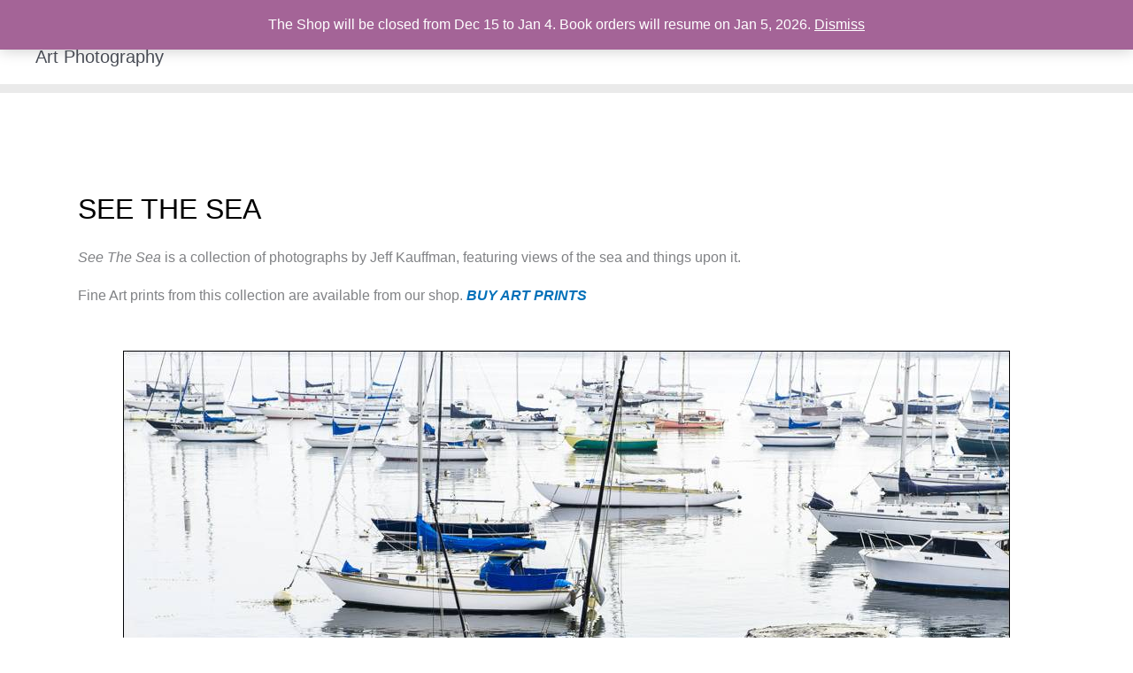

--- FILE ---
content_type: text/css
request_url: https://jeffkauffman.com/wp-content/litespeed/css/a4a6e2c62fa7709b2e7eda45c8de2b56.css?ver=d765f
body_size: -191
content:
.single-product form.variations_form.cart .woo_csn_notices{font-size:14px;background-color:#cd2653eb;padding:10px 20px;color:#fff;border:1px solid #cd2653;margin:10px 0 10px;border-radius:4px;width:auto;float:none}.woo_csn_disabled{text-decoration:none;background-color:#CCC}.woo_csn_disabled:hover{background-color:#999;text-decoration:none}

--- FILE ---
content_type: text/javascript
request_url: https://jeffkauffman.com/wp-content/litespeed/js/f928d113fe5bb6d64281240ab276ba65.js?ver=a54b1
body_size: -48
content:
jQuery(document).ready(function($){var btn_str='form.variations_form.cart input[type="submit"], form.variations_form.cart button[type="submit"]';var woo_csn_related=!1;$('input[name="variation_id"]').on('change',function(){var variation_id=$(this).val();if(variation_id){if(woo_cs_obj.coming_soon[variation_id]=='yes'){$(btn_str).addClass('woo_csn_disabled').prop('disabled',!0);$('form.variations_form.cart').append(woo_cs_obj.woo_csn_notice);woo_csn_related=!0}else{$(btn_str).removeClass('woo_csn_disabled').prop('disabled',!1);$('form.variations_form.cart .woo_csn_notices').remove()}}else{$('form.variations_form.cart .woo_csn_notices').remove()}});$('body').on('change',$(btn_str),function(){if(woo_csn_related&&$(this).prop('disabled'==!0)){}})})
;